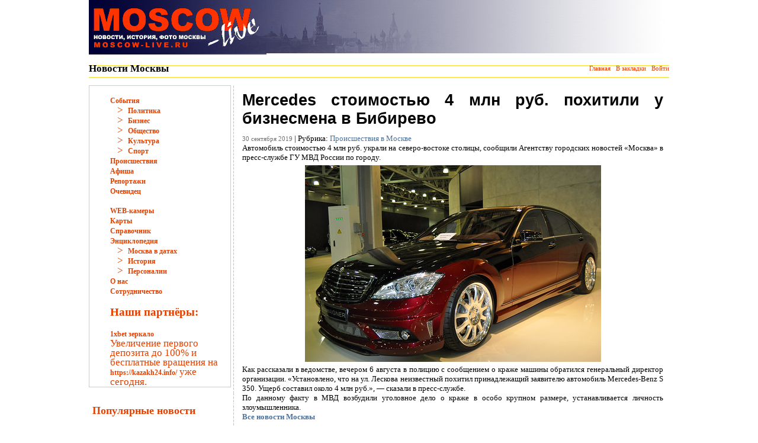

--- FILE ---
content_type: text/html; charset=UTF-8
request_url: https://moscow-live.ru/incident/56637-mercedes-stoimostju-4-mln-rub-pohitili-u-biznesmena-v-bibirevo.html
body_size: 9275
content:
<!DOCTYPE html>
<html lang="ru-RU">
<head>
	<meta charset="UTF-8">
	<meta name="viewport" content="initial-scale=1.0, width=device-width">
	<title>Mercedes стоимостью 4 млн руб. похитили у бизнесмена в Бибирево - Moscow-Live</title>
	<meta name='robots' content='index, follow, max-image-preview:large, max-snippet:-1, max-video-preview:-1' />

	<!-- This site is optimized with the Yoast SEO plugin v20.3 - https://yoast.com/wordpress/plugins/seo/ -->
	<meta name="description" content="На ул. Лескова неизвестный похитил принадлежащий заявителю автомобиль Mercedes-Benz S 350. Ущерб составил около 4 млн руб. Автомобиль стоимостью 4 млн руб. украли на северо-востоке столицы, сообщили Агентству городских новостей «Москва» в пресс-службе ГУ МВД России по городу. Как рассказали в" />
	<link rel="canonical" href="https://moscow-live.ru/incident/56637-mercedes-stoimostju-4-mln-rub-pohitili-u-biznesmena-v-bibirevo.html" />
	<meta property="og:locale" content="ru_RU" />
	<meta property="og:type" content="article" />
	<meta property="og:title" content="Mercedes стоимостью 4 млн руб. похитили у бизнесмена в Бибирево - Moscow-Live" />
	<meta property="og:description" content="На ул. Лескова неизвестный похитил принадлежащий заявителю автомобиль Mercedes-Benz S 350. Ущерб составил около 4 млн руб. Автомобиль стоимостью 4 млн руб. украли на северо-востоке столицы, сообщили Агентству городских новостей «Москва» в пресс-службе ГУ МВД России по городу. Как рассказали в" />
	<meta property="og:url" content="https://moscow-live.ru/incident/56637-mercedes-stoimostju-4-mln-rub-pohitili-u-biznesmena-v-bibirevo.html" />
	<meta property="og:site_name" content="Moscow-Live" />
	<meta property="article:published_time" content="2019-09-30T04:38:00+00:00" />
	<meta property="article:modified_time" content="2023-03-24T12:06:17+00:00" />
	<meta name="author" content="admin" />
	<meta name="twitter:card" content="summary_large_image" />
	<meta name="twitter:label1" content="Написано автором" />
	<meta name="twitter:data1" content="admin" />
	<script type="application/ld+json" class="yoast-schema-graph">{"@context":"https://schema.org","@graph":[{"@type":"WebPage","@id":"https://moscow-live.ru/incident/56637-mercedes-stoimostju-4-mln-rub-pohitili-u-biznesmena-v-bibirevo.html","url":"https://moscow-live.ru/incident/56637-mercedes-stoimostju-4-mln-rub-pohitili-u-biznesmena-v-bibirevo.html","name":"Mercedes стоимостью 4 млн руб. похитили у бизнесмена в Бибирево - Moscow-Live","isPartOf":{"@id":"https://moscow-live.ru/#website"},"datePublished":"2019-09-30T04:38:00+00:00","dateModified":"2023-03-24T12:06:17+00:00","author":{"@id":"https://moscow-live.ru/#/schema/person/9c43880c5743fec822a4546aefe240c0"},"description":"На ул. Лескова неизвестный похитил принадлежащий заявителю автомобиль Mercedes-Benz S 350. Ущерб составил около 4 млн руб. Автомобиль стоимостью 4 млн руб. украли на северо-востоке столицы, сообщили Агентству городских новостей «Москва» в пресс-службе ГУ МВД России по городу. Как рассказали в","breadcrumb":{"@id":"https://moscow-live.ru/incident/56637-mercedes-stoimostju-4-mln-rub-pohitili-u-biznesmena-v-bibirevo.html#breadcrumb"},"inLanguage":"ru-RU","potentialAction":[{"@type":"ReadAction","target":["https://moscow-live.ru/incident/56637-mercedes-stoimostju-4-mln-rub-pohitili-u-biznesmena-v-bibirevo.html"]}]},{"@type":"BreadcrumbList","@id":"https://moscow-live.ru/incident/56637-mercedes-stoimostju-4-mln-rub-pohitili-u-biznesmena-v-bibirevo.html#breadcrumb","itemListElement":[{"@type":"ListItem","position":1,"name":"Главная страница","item":"https://moscow-live.ru/"},{"@type":"ListItem","position":2,"name":"Mercedes стоимостью 4 млн руб. похитили у бизнесмена в Бибирево"}]},{"@type":"WebSite","@id":"https://moscow-live.ru/#website","url":"https://moscow-live.ru/","name":"Moscow-Live","description":"новости, происшествия, история, фото Москвы","potentialAction":[{"@type":"SearchAction","target":{"@type":"EntryPoint","urlTemplate":"https://moscow-live.ru/?s={search_term_string}"},"query-input":"required name=search_term_string"}],"inLanguage":"ru-RU"},{"@type":"Person","@id":"https://moscow-live.ru/#/schema/person/9c43880c5743fec822a4546aefe240c0","name":"admin","image":{"@type":"ImageObject","inLanguage":"ru-RU","@id":"https://moscow-live.ru/#/schema/person/image/","url":"https://secure.gravatar.com/avatar/da2b15c83765050ef09368cb1ef0dfdf787702672e673b53cf10492a178ea309?s=96&d=mm&r=g","contentUrl":"https://secure.gravatar.com/avatar/da2b15c83765050ef09368cb1ef0dfdf787702672e673b53cf10492a178ea309?s=96&d=mm&r=g","caption":"admin"},"sameAs":["https://moscow-live.ru"],"url":"https://moscow-live.ru/author/admin"}]}</script>
	<!-- / Yoast SEO plugin. -->


<link rel="alternate" type="application/rss+xml" title="Moscow-Live &raquo; Лента комментариев к &laquo;Mercedes стоимостью 4 млн руб. похитили у бизнесмена в Бибирево&raquo;" href="https://moscow-live.ru/incident/56637-mercedes-stoimostju-4-mln-rub-pohitili-u-biznesmena-v-bibirevo.html/feed" />
<link rel="alternate" title="oEmbed (JSON)" type="application/json+oembed" href="https://moscow-live.ru/wp-json/oembed/1.0/embed?url=https%3A%2F%2Fmoscow-live.ru%2Fincident%2F56637-mercedes-stoimostju-4-mln-rub-pohitili-u-biznesmena-v-bibirevo.html" />
<link rel="alternate" title="oEmbed (XML)" type="text/xml+oembed" href="https://moscow-live.ru/wp-json/oembed/1.0/embed?url=https%3A%2F%2Fmoscow-live.ru%2Fincident%2F56637-mercedes-stoimostju-4-mln-rub-pohitili-u-biznesmena-v-bibirevo.html&#038;format=xml" />
<style id='wp-img-auto-sizes-contain-inline-css' type='text/css'>
img:is([sizes=auto i],[sizes^="auto," i]){contain-intrinsic-size:3000px 1500px}
/*# sourceURL=wp-img-auto-sizes-contain-inline-css */
</style>
<style id='wp-emoji-styles-inline-css' type='text/css'>

	img.wp-smiley, img.emoji {
		display: inline !important;
		border: none !important;
		box-shadow: none !important;
		height: 1em !important;
		width: 1em !important;
		margin: 0 0.07em !important;
		vertical-align: -0.1em !important;
		background: none !important;
		padding: 0 !important;
	}
/*# sourceURL=wp-emoji-styles-inline-css */
</style>
<style id='wp-block-library-inline-css' type='text/css'>
:root{--wp-block-synced-color:#7a00df;--wp-block-synced-color--rgb:122,0,223;--wp-bound-block-color:var(--wp-block-synced-color);--wp-editor-canvas-background:#ddd;--wp-admin-theme-color:#007cba;--wp-admin-theme-color--rgb:0,124,186;--wp-admin-theme-color-darker-10:#006ba1;--wp-admin-theme-color-darker-10--rgb:0,107,160.5;--wp-admin-theme-color-darker-20:#005a87;--wp-admin-theme-color-darker-20--rgb:0,90,135;--wp-admin-border-width-focus:2px}@media (min-resolution:192dpi){:root{--wp-admin-border-width-focus:1.5px}}.wp-element-button{cursor:pointer}:root .has-very-light-gray-background-color{background-color:#eee}:root .has-very-dark-gray-background-color{background-color:#313131}:root .has-very-light-gray-color{color:#eee}:root .has-very-dark-gray-color{color:#313131}:root .has-vivid-green-cyan-to-vivid-cyan-blue-gradient-background{background:linear-gradient(135deg,#00d084,#0693e3)}:root .has-purple-crush-gradient-background{background:linear-gradient(135deg,#34e2e4,#4721fb 50%,#ab1dfe)}:root .has-hazy-dawn-gradient-background{background:linear-gradient(135deg,#faaca8,#dad0ec)}:root .has-subdued-olive-gradient-background{background:linear-gradient(135deg,#fafae1,#67a671)}:root .has-atomic-cream-gradient-background{background:linear-gradient(135deg,#fdd79a,#004a59)}:root .has-nightshade-gradient-background{background:linear-gradient(135deg,#330968,#31cdcf)}:root .has-midnight-gradient-background{background:linear-gradient(135deg,#020381,#2874fc)}:root{--wp--preset--font-size--normal:16px;--wp--preset--font-size--huge:42px}.has-regular-font-size{font-size:1em}.has-larger-font-size{font-size:2.625em}.has-normal-font-size{font-size:var(--wp--preset--font-size--normal)}.has-huge-font-size{font-size:var(--wp--preset--font-size--huge)}.has-text-align-center{text-align:center}.has-text-align-left{text-align:left}.has-text-align-right{text-align:right}.has-fit-text{white-space:nowrap!important}#end-resizable-editor-section{display:none}.aligncenter{clear:both}.items-justified-left{justify-content:flex-start}.items-justified-center{justify-content:center}.items-justified-right{justify-content:flex-end}.items-justified-space-between{justify-content:space-between}.screen-reader-text{border:0;clip-path:inset(50%);height:1px;margin:-1px;overflow:hidden;padding:0;position:absolute;width:1px;word-wrap:normal!important}.screen-reader-text:focus{background-color:#ddd;clip-path:none;color:#444;display:block;font-size:1em;height:auto;left:5px;line-height:normal;padding:15px 23px 14px;text-decoration:none;top:5px;width:auto;z-index:100000}html :where(.has-border-color){border-style:solid}html :where([style*=border-top-color]){border-top-style:solid}html :where([style*=border-right-color]){border-right-style:solid}html :where([style*=border-bottom-color]){border-bottom-style:solid}html :where([style*=border-left-color]){border-left-style:solid}html :where([style*=border-width]){border-style:solid}html :where([style*=border-top-width]){border-top-style:solid}html :where([style*=border-right-width]){border-right-style:solid}html :where([style*=border-bottom-width]){border-bottom-style:solid}html :where([style*=border-left-width]){border-left-style:solid}html :where(img[class*=wp-image-]){height:auto;max-width:100%}:where(figure){margin:0 0 1em}html :where(.is-position-sticky){--wp-admin--admin-bar--position-offset:var(--wp-admin--admin-bar--height,0px)}@media screen and (max-width:600px){html :where(.is-position-sticky){--wp-admin--admin-bar--position-offset:0px}}

/*# sourceURL=wp-block-library-inline-css */
</style><style id='global-styles-inline-css' type='text/css'>
:root{--wp--preset--aspect-ratio--square: 1;--wp--preset--aspect-ratio--4-3: 4/3;--wp--preset--aspect-ratio--3-4: 3/4;--wp--preset--aspect-ratio--3-2: 3/2;--wp--preset--aspect-ratio--2-3: 2/3;--wp--preset--aspect-ratio--16-9: 16/9;--wp--preset--aspect-ratio--9-16: 9/16;--wp--preset--color--black: #000000;--wp--preset--color--cyan-bluish-gray: #abb8c3;--wp--preset--color--white: #ffffff;--wp--preset--color--pale-pink: #f78da7;--wp--preset--color--vivid-red: #cf2e2e;--wp--preset--color--luminous-vivid-orange: #ff6900;--wp--preset--color--luminous-vivid-amber: #fcb900;--wp--preset--color--light-green-cyan: #7bdcb5;--wp--preset--color--vivid-green-cyan: #00d084;--wp--preset--color--pale-cyan-blue: #8ed1fc;--wp--preset--color--vivid-cyan-blue: #0693e3;--wp--preset--color--vivid-purple: #9b51e0;--wp--preset--gradient--vivid-cyan-blue-to-vivid-purple: linear-gradient(135deg,rgb(6,147,227) 0%,rgb(155,81,224) 100%);--wp--preset--gradient--light-green-cyan-to-vivid-green-cyan: linear-gradient(135deg,rgb(122,220,180) 0%,rgb(0,208,130) 100%);--wp--preset--gradient--luminous-vivid-amber-to-luminous-vivid-orange: linear-gradient(135deg,rgb(252,185,0) 0%,rgb(255,105,0) 100%);--wp--preset--gradient--luminous-vivid-orange-to-vivid-red: linear-gradient(135deg,rgb(255,105,0) 0%,rgb(207,46,46) 100%);--wp--preset--gradient--very-light-gray-to-cyan-bluish-gray: linear-gradient(135deg,rgb(238,238,238) 0%,rgb(169,184,195) 100%);--wp--preset--gradient--cool-to-warm-spectrum: linear-gradient(135deg,rgb(74,234,220) 0%,rgb(151,120,209) 20%,rgb(207,42,186) 40%,rgb(238,44,130) 60%,rgb(251,105,98) 80%,rgb(254,248,76) 100%);--wp--preset--gradient--blush-light-purple: linear-gradient(135deg,rgb(255,206,236) 0%,rgb(152,150,240) 100%);--wp--preset--gradient--blush-bordeaux: linear-gradient(135deg,rgb(254,205,165) 0%,rgb(254,45,45) 50%,rgb(107,0,62) 100%);--wp--preset--gradient--luminous-dusk: linear-gradient(135deg,rgb(255,203,112) 0%,rgb(199,81,192) 50%,rgb(65,88,208) 100%);--wp--preset--gradient--pale-ocean: linear-gradient(135deg,rgb(255,245,203) 0%,rgb(182,227,212) 50%,rgb(51,167,181) 100%);--wp--preset--gradient--electric-grass: linear-gradient(135deg,rgb(202,248,128) 0%,rgb(113,206,126) 100%);--wp--preset--gradient--midnight: linear-gradient(135deg,rgb(2,3,129) 0%,rgb(40,116,252) 100%);--wp--preset--font-size--small: 13px;--wp--preset--font-size--medium: 20px;--wp--preset--font-size--large: 36px;--wp--preset--font-size--x-large: 42px;--wp--preset--spacing--20: 0.44rem;--wp--preset--spacing--30: 0.67rem;--wp--preset--spacing--40: 1rem;--wp--preset--spacing--50: 1.5rem;--wp--preset--spacing--60: 2.25rem;--wp--preset--spacing--70: 3.38rem;--wp--preset--spacing--80: 5.06rem;--wp--preset--shadow--natural: 6px 6px 9px rgba(0, 0, 0, 0.2);--wp--preset--shadow--deep: 12px 12px 50px rgba(0, 0, 0, 0.4);--wp--preset--shadow--sharp: 6px 6px 0px rgba(0, 0, 0, 0.2);--wp--preset--shadow--outlined: 6px 6px 0px -3px rgb(255, 255, 255), 6px 6px rgb(0, 0, 0);--wp--preset--shadow--crisp: 6px 6px 0px rgb(0, 0, 0);}:where(.is-layout-flex){gap: 0.5em;}:where(.is-layout-grid){gap: 0.5em;}body .is-layout-flex{display: flex;}.is-layout-flex{flex-wrap: wrap;align-items: center;}.is-layout-flex > :is(*, div){margin: 0;}body .is-layout-grid{display: grid;}.is-layout-grid > :is(*, div){margin: 0;}:where(.wp-block-columns.is-layout-flex){gap: 2em;}:where(.wp-block-columns.is-layout-grid){gap: 2em;}:where(.wp-block-post-template.is-layout-flex){gap: 1.25em;}:where(.wp-block-post-template.is-layout-grid){gap: 1.25em;}.has-black-color{color: var(--wp--preset--color--black) !important;}.has-cyan-bluish-gray-color{color: var(--wp--preset--color--cyan-bluish-gray) !important;}.has-white-color{color: var(--wp--preset--color--white) !important;}.has-pale-pink-color{color: var(--wp--preset--color--pale-pink) !important;}.has-vivid-red-color{color: var(--wp--preset--color--vivid-red) !important;}.has-luminous-vivid-orange-color{color: var(--wp--preset--color--luminous-vivid-orange) !important;}.has-luminous-vivid-amber-color{color: var(--wp--preset--color--luminous-vivid-amber) !important;}.has-light-green-cyan-color{color: var(--wp--preset--color--light-green-cyan) !important;}.has-vivid-green-cyan-color{color: var(--wp--preset--color--vivid-green-cyan) !important;}.has-pale-cyan-blue-color{color: var(--wp--preset--color--pale-cyan-blue) !important;}.has-vivid-cyan-blue-color{color: var(--wp--preset--color--vivid-cyan-blue) !important;}.has-vivid-purple-color{color: var(--wp--preset--color--vivid-purple) !important;}.has-black-background-color{background-color: var(--wp--preset--color--black) !important;}.has-cyan-bluish-gray-background-color{background-color: var(--wp--preset--color--cyan-bluish-gray) !important;}.has-white-background-color{background-color: var(--wp--preset--color--white) !important;}.has-pale-pink-background-color{background-color: var(--wp--preset--color--pale-pink) !important;}.has-vivid-red-background-color{background-color: var(--wp--preset--color--vivid-red) !important;}.has-luminous-vivid-orange-background-color{background-color: var(--wp--preset--color--luminous-vivid-orange) !important;}.has-luminous-vivid-amber-background-color{background-color: var(--wp--preset--color--luminous-vivid-amber) !important;}.has-light-green-cyan-background-color{background-color: var(--wp--preset--color--light-green-cyan) !important;}.has-vivid-green-cyan-background-color{background-color: var(--wp--preset--color--vivid-green-cyan) !important;}.has-pale-cyan-blue-background-color{background-color: var(--wp--preset--color--pale-cyan-blue) !important;}.has-vivid-cyan-blue-background-color{background-color: var(--wp--preset--color--vivid-cyan-blue) !important;}.has-vivid-purple-background-color{background-color: var(--wp--preset--color--vivid-purple) !important;}.has-black-border-color{border-color: var(--wp--preset--color--black) !important;}.has-cyan-bluish-gray-border-color{border-color: var(--wp--preset--color--cyan-bluish-gray) !important;}.has-white-border-color{border-color: var(--wp--preset--color--white) !important;}.has-pale-pink-border-color{border-color: var(--wp--preset--color--pale-pink) !important;}.has-vivid-red-border-color{border-color: var(--wp--preset--color--vivid-red) !important;}.has-luminous-vivid-orange-border-color{border-color: var(--wp--preset--color--luminous-vivid-orange) !important;}.has-luminous-vivid-amber-border-color{border-color: var(--wp--preset--color--luminous-vivid-amber) !important;}.has-light-green-cyan-border-color{border-color: var(--wp--preset--color--light-green-cyan) !important;}.has-vivid-green-cyan-border-color{border-color: var(--wp--preset--color--vivid-green-cyan) !important;}.has-pale-cyan-blue-border-color{border-color: var(--wp--preset--color--pale-cyan-blue) !important;}.has-vivid-cyan-blue-border-color{border-color: var(--wp--preset--color--vivid-cyan-blue) !important;}.has-vivid-purple-border-color{border-color: var(--wp--preset--color--vivid-purple) !important;}.has-vivid-cyan-blue-to-vivid-purple-gradient-background{background: var(--wp--preset--gradient--vivid-cyan-blue-to-vivid-purple) !important;}.has-light-green-cyan-to-vivid-green-cyan-gradient-background{background: var(--wp--preset--gradient--light-green-cyan-to-vivid-green-cyan) !important;}.has-luminous-vivid-amber-to-luminous-vivid-orange-gradient-background{background: var(--wp--preset--gradient--luminous-vivid-amber-to-luminous-vivid-orange) !important;}.has-luminous-vivid-orange-to-vivid-red-gradient-background{background: var(--wp--preset--gradient--luminous-vivid-orange-to-vivid-red) !important;}.has-very-light-gray-to-cyan-bluish-gray-gradient-background{background: var(--wp--preset--gradient--very-light-gray-to-cyan-bluish-gray) !important;}.has-cool-to-warm-spectrum-gradient-background{background: var(--wp--preset--gradient--cool-to-warm-spectrum) !important;}.has-blush-light-purple-gradient-background{background: var(--wp--preset--gradient--blush-light-purple) !important;}.has-blush-bordeaux-gradient-background{background: var(--wp--preset--gradient--blush-bordeaux) !important;}.has-luminous-dusk-gradient-background{background: var(--wp--preset--gradient--luminous-dusk) !important;}.has-pale-ocean-gradient-background{background: var(--wp--preset--gradient--pale-ocean) !important;}.has-electric-grass-gradient-background{background: var(--wp--preset--gradient--electric-grass) !important;}.has-midnight-gradient-background{background: var(--wp--preset--gradient--midnight) !important;}.has-small-font-size{font-size: var(--wp--preset--font-size--small) !important;}.has-medium-font-size{font-size: var(--wp--preset--font-size--medium) !important;}.has-large-font-size{font-size: var(--wp--preset--font-size--large) !important;}.has-x-large-font-size{font-size: var(--wp--preset--font-size--x-large) !important;}
/*# sourceURL=global-styles-inline-css */
</style>

<style id='classic-theme-styles-inline-css' type='text/css'>
/*! This file is auto-generated */
.wp-block-button__link{color:#fff;background-color:#32373c;border-radius:9999px;box-shadow:none;text-decoration:none;padding:calc(.667em + 2px) calc(1.333em + 2px);font-size:1.125em}.wp-block-file__button{background:#32373c;color:#fff;text-decoration:none}
/*# sourceURL=/wp-includes/css/classic-themes.min.css */
</style>
<link rel='stylesheet' id='moscow-live-css' href='https://moscow-live.ru/wp-content/themes/moscow-live/style.css?ver=6.9' type='text/css' media='all' />
<link rel="https://api.w.org/" href="https://moscow-live.ru/wp-json/" /><link rel="alternate" title="JSON" type="application/json" href="https://moscow-live.ru/wp-json/wp/v2/posts/3600" /><link rel="EditURI" type="application/rsd+xml" title="RSD" href="https://moscow-live.ru/xmlrpc.php?rsd" />
<meta name="generator" content="WordPress 6.9" />
<link rel='shortlink' href='https://moscow-live.ru/?p=3600' />
	<link rel="shortcut icon" href="https://moscow-live.ru/wp-content/themes/moscow-live/images/favicon.ico" type="image/x-icon">
</head>
<body class="wp-singular post-template-default single single-post postid-3600 single-format-standard wp-theme-moscow-live">
<table width="980" align="center" cellpadding="0" cellspacing="0" id="header">
	<tr>
		<td width="300" background="https://moscow-live.ru/wp-content/themes/moscow-live/images/logo_1-1.gif">
			<a href="/" target="_self">
				<img src="https://moscow-live.ru/wp-content/themes/moscow-live/images/logo_v.2.gif" width="291" height="90" border="0">
			</a>
		</td>
		<td></td>
		<td align="right" valign="middle" background="https://moscow-live.ru/wp-content/themes/moscow-live/images/logo_1-2.gif" style="background-repeat:no-repeat"></td>
	</tr>
	<tr>
		<td height="20" align="left" background="https://moscow-live.ru/wp-content/themes/moscow-live/images/yellow_stripe.gif">
			<h2>Новости Москвы</h2>
		</td>
		<td></td>
		<td height="20" align="right" background="https://moscow-live.ru/wp-content/themes/moscow-live/images/yellow_stripe.gif" class="slink">
			<div style="float:left"></div>
			<div style="float:right">
				<a href="/" title="На главную страницу">Главная</a>&nbsp;&nbsp; <a href="javascript:window.external.AddFavorite('/', 'Moscow-live.ru - все новости Москвы!')">В закладки</a>&nbsp;&nbsp; <a href="#" onClick="document.getElementById('login_form').style.display='block'; return false;">Войти</a>
			</div>
		</td>
	</tr>
	<tr>
		<td height="5"></td>
		<td height="5"></td>
	</tr>
</table>
<table width="980" align="center" id="main">
	<tr>
		<td width="240" valign="top">
			<div id="custom_html-2" class="widget_text widget widget_custom_html"><div class="textwidget custom-html-widget"><div class="stext" style="padding-left:35px; border: 1px solid #CCCCCC">
 <br>
 <a href="/events">События</a>
 <br> &nbsp;&nbsp;&nbsp;&gt;&nbsp; <a href="/events/politic">Политика</a>
 <br> &nbsp;&nbsp;&nbsp;&gt;&nbsp; <a href="/events/business">Бизнес</a>
 <br> &nbsp;&nbsp;&nbsp;&gt;&nbsp; <a href="/events/society">Общество</a>
 <br> &nbsp;&nbsp;&nbsp;&gt;&nbsp; <a href="/events/culture">Культура</a>
 <br> &nbsp;&nbsp;&nbsp;&gt;&nbsp; <a href="/events/sport">Спорт</a>
 <br>
 <a href="/incident">Происшествия</a>
 <br>
 <a href="/playbill">Афиша</a>
 <br>
 <a href="/report">Репортажи</a>
 <br>
 <a href="/eyewitness">Очевидец</a>
 <br>
 <br>
 <a href="/WEB_cam.html">WEB-камеры</a>
 <br>
 <a href="/moscowmaps.html">Карты</a>
 <br>
 <a href="/directory">Справочник</a>
 <br>
 <a href="/encyclopedia_main.html">Энциклопедия</a>
 <br> &nbsp;&nbsp;&nbsp;&gt;&nbsp; <a href="/chronology.html">Москва в датах</a>
 <br> &nbsp;&nbsp;&nbsp;&gt;&nbsp; <a href="/history_main.html">История</a>
 <br> &nbsp;&nbsp;&nbsp;&gt;&nbsp; <a href="/persons.html">Персоналии</a>
 <br>
 <a href="/about.html">О нас</a>
 <br>
 <a href="/advert.html">Сотрудничество</a>
	<br>
	<h3>Наши партнёры:</h3>
 <a href="https://regamega1x.org/">1xbet зеркало</a>    <br>
	
<p>Увеличение первого депозита до 100% и бесплатные вращения на <a href="https://kazakh24.info/">https://kazakh24.info/</a> уже сегодня.</p>
</div></div></div>
		<div id="recent-posts-2" class="widget widget_recent_entries">
		<h3 class="widget-title">Популярные новости</h3>
		<ul>
											<li>
					<a href="https://moscow-live.ru/playbill/prazdnichnye-vecherinki-v-otelyah-moskv.html">Праздничные вечеринки в отелях Москвы на Новый год 2026 — гид по программам</a>
									</li>
											<li>
					<a href="https://moscow-live.ru/events/muzyka-novogo-goda-koncerty-dzhaz-i-kla.html">Музыка Нового года: концерты, джаз и классика в Москве зимой 2026</a>
									</li>
											<li>
					<a href="https://moscow-live.ru/events/immersivnye-shou-moskvy-kotorye-udivya.html">Иммерсивные шоу Москвы, которые удивят в 2025 году</a>
									</li>
											<li>
					<a href="https://moscow-live.ru/events/rekordnyj-rost-bolee-700-kafe-i-restoran.html">Рекордный рост: более 700 кафе и ресторанов открылись в Москве в 2025 году</a>
									</li>
											<li>
					<a href="https://moscow-live.ru/playbill/kino-kuhnya-i-kultura-chto-posmotret%27-n.html">Кино, кухня и культура: что посмотреть на фестивале “Золотая осень” в 2025</a>
									</li>
											<li>
					<a href="https://moscow-live.ru/formula-uspekha-citaty-velikih-predprinimatelej">Формула успеха: цитаты великих предпринимателей</a>
									</li>
											<li>
					<a href="https://moscow-live.ru/kak-bons-sasino-obespechivaet-konfidencialnost-svoim-klientam">Как Bons сasino обеспечивает конфиденциальность своим клиентам</a>
									</li>
											<li>
					<a href="https://moscow-live.ru/investicii-v-krupnyj-rossijskij-biznes-2024">Инвестиции в крупный российский бизнес-2024</a>
									</li>
											<li>
					<a href="https://moscow-live.ru/slot-gonki-na-vavada-casino-zerkalo">Слот-гонки на Vavada casino зеркало</a>
									</li>
											<li>
					<a href="https://moscow-live.ru/moskva-vsyo-o-stolice-glavnoe-chto-nuzhno-znat-dlya-priezzhayushchih-v-rossijskij-megapolis">Москва: всё о столице. Главное, что нужно знать для приезжающих в российский мегаполис</a>
									</li>
					</ul>

		</div>		</td>
		<td width="9" background="https://moscow-live.ru/wp-content/themes/moscow-live/images/linie.gif">
			<img src="https://moscow-live.ru/wp-content/themes/moscow-live/images/linie.gif" width="9" height="18" border="0">
		</td>
		<td align="center" valign="top">
			<div id="content">
				<div id="post-3600" class="news post-3600 post type-post status-publish format-standard hentry category-incident">
	<h1>Mercedes стоимостью 4 млн руб. похитили у бизнесмена в Бибирево</h1>
	<p><span class="slink">30 сентября 2019</span> | Рубрика: <a href="https://moscow-live.ru/incident" rel="category tag">Происшествия в Москве</a></p>
	<div class="entry-content">
		<p>Автомобиль стоимостью 4 млн руб. украли на северо-востоке столицы, сообщили Агентству городских новостей «Москва» в пресс-службе ГУ МВД России по городу.</p>
<p style="text-align:center;"><img fetchpriority="high" decoding="async" src="/wp-content/uploads/2019/09/56637-mercedes-stoimostju-4-mln-rub-pohitili-u-biznesmena-v-im-1.jpg" width="500" height="332" alt="DSC_1436" class="fr-fic fr-dii"></p>
<p>
Как рассказали в ведомстве, вечером 6 августа в полицию с сообщением о краже машины обратился генеральный директор организации. «Установлено, что на ул. Лескова неизвестный похитил принадлежащий заявителю автомобиль Mercedes-Benz S 350. Ущерб составил около 4 млн руб.», &#8212; сказали в пресс-службе.</p>
<p>По данному факту в МВД возбудили уголовное дело о краже в особо крупном размере, устанавливается личность злоумышленника.</p>
<p><a href="/"><strong>Все новости Москвы</strong></a></p>
	</div>
</div>
			</div>
		</td>
	</tr>
</table>

<table width="980" align="center" cellpadding="0" cellspacing="0" id="footer">
	<tr>
		<td height="30" align="center" valign="middle" background="https://moscow-live.ru/wp-content/themes/moscow-live/images/yellow_stripe40.gif" class="copy">
			&copy; 2026 <a href="/" target="_self">Moscow-Live.ru</a> - Москва в прямом эфире - Актуальные новости, объективная история и свежие фотографии Москвы <br /> Мнение редакции не всегда совпадает с мнением авторов статей, опубликованных на сайте.
		</td>
	</tr>
	<tr>
		<td height="40" valign="middle">
			<div align="center" class="social_icons">
				<strong>Новости Москвы</strong> в социальных сетях: <br />
				<a href="http://www.facebook.com/MoscowLiveRu" target="_self">
					<img src="https://moscow-live.ru/wp-content/themes/moscow-live/images/fb.png" width="48" height="48" border="0" alt="Moscow-Live.ru на Facebook" title="Moscow-Live.ru на Facebook">
				</a>
				<a href="https://twitter.com/MoscowLiveRu" target="_self">
					<img src="https://moscow-live.ru/wp-content/themes/moscow-live/images/twitter.png" width="48" height="48" border="0" alt="Moscow-Live.ru на Twitter" title="Moscow-Live.ru на Twitter">
				</a>
				<a href="http://vk.com/moscowliveru" target="_self">
					<img src="https://moscow-live.ru/wp-content/themes/moscow-live/images/vkontakte.png" width="48" height="48" border="0" alt="Moscow-Live.ru на ВКонтакте" title="Moscow-Live.ru на ВКонтакте">
				</a>
			</div>
		</td>
	</tr>
</table>
<script type="speculationrules">
{"prefetch":[{"source":"document","where":{"and":[{"href_matches":"/*"},{"not":{"href_matches":["/wp-*.php","/wp-admin/*","/wp-content/uploads/*","/wp-content/*","/wp-content/plugins/*","/wp-content/themes/moscow-live/*","/*\\?(.+)"]}},{"not":{"selector_matches":"a[rel~=\"nofollow\"]"}},{"not":{"selector_matches":".no-prefetch, .no-prefetch a"}}]},"eagerness":"conservative"}]}
</script>
<script id="wp-emoji-settings" type="application/json">
{"baseUrl":"https://s.w.org/images/core/emoji/17.0.2/72x72/","ext":".png","svgUrl":"https://s.w.org/images/core/emoji/17.0.2/svg/","svgExt":".svg","source":{"concatemoji":"https://moscow-live.ru/wp-includes/js/wp-emoji-release.min.js?ver=6.9"}}
</script>
<script type="module">
/* <![CDATA[ */
/*! This file is auto-generated */
const a=JSON.parse(document.getElementById("wp-emoji-settings").textContent),o=(window._wpemojiSettings=a,"wpEmojiSettingsSupports"),s=["flag","emoji"];function i(e){try{var t={supportTests:e,timestamp:(new Date).valueOf()};sessionStorage.setItem(o,JSON.stringify(t))}catch(e){}}function c(e,t,n){e.clearRect(0,0,e.canvas.width,e.canvas.height),e.fillText(t,0,0);t=new Uint32Array(e.getImageData(0,0,e.canvas.width,e.canvas.height).data);e.clearRect(0,0,e.canvas.width,e.canvas.height),e.fillText(n,0,0);const a=new Uint32Array(e.getImageData(0,0,e.canvas.width,e.canvas.height).data);return t.every((e,t)=>e===a[t])}function p(e,t){e.clearRect(0,0,e.canvas.width,e.canvas.height),e.fillText(t,0,0);var n=e.getImageData(16,16,1,1);for(let e=0;e<n.data.length;e++)if(0!==n.data[e])return!1;return!0}function u(e,t,n,a){switch(t){case"flag":return n(e,"\ud83c\udff3\ufe0f\u200d\u26a7\ufe0f","\ud83c\udff3\ufe0f\u200b\u26a7\ufe0f")?!1:!n(e,"\ud83c\udde8\ud83c\uddf6","\ud83c\udde8\u200b\ud83c\uddf6")&&!n(e,"\ud83c\udff4\udb40\udc67\udb40\udc62\udb40\udc65\udb40\udc6e\udb40\udc67\udb40\udc7f","\ud83c\udff4\u200b\udb40\udc67\u200b\udb40\udc62\u200b\udb40\udc65\u200b\udb40\udc6e\u200b\udb40\udc67\u200b\udb40\udc7f");case"emoji":return!a(e,"\ud83e\u1fac8")}return!1}function f(e,t,n,a){let r;const o=(r="undefined"!=typeof WorkerGlobalScope&&self instanceof WorkerGlobalScope?new OffscreenCanvas(300,150):document.createElement("canvas")).getContext("2d",{willReadFrequently:!0}),s=(o.textBaseline="top",o.font="600 32px Arial",{});return e.forEach(e=>{s[e]=t(o,e,n,a)}),s}function r(e){var t=document.createElement("script");t.src=e,t.defer=!0,document.head.appendChild(t)}a.supports={everything:!0,everythingExceptFlag:!0},new Promise(t=>{let n=function(){try{var e=JSON.parse(sessionStorage.getItem(o));if("object"==typeof e&&"number"==typeof e.timestamp&&(new Date).valueOf()<e.timestamp+604800&&"object"==typeof e.supportTests)return e.supportTests}catch(e){}return null}();if(!n){if("undefined"!=typeof Worker&&"undefined"!=typeof OffscreenCanvas&&"undefined"!=typeof URL&&URL.createObjectURL&&"undefined"!=typeof Blob)try{var e="postMessage("+f.toString()+"("+[JSON.stringify(s),u.toString(),c.toString(),p.toString()].join(",")+"));",a=new Blob([e],{type:"text/javascript"});const r=new Worker(URL.createObjectURL(a),{name:"wpTestEmojiSupports"});return void(r.onmessage=e=>{i(n=e.data),r.terminate(),t(n)})}catch(e){}i(n=f(s,u,c,p))}t(n)}).then(e=>{for(const n in e)a.supports[n]=e[n],a.supports.everything=a.supports.everything&&a.supports[n],"flag"!==n&&(a.supports.everythingExceptFlag=a.supports.everythingExceptFlag&&a.supports[n]);var t;a.supports.everythingExceptFlag=a.supports.everythingExceptFlag&&!a.supports.flag,a.supports.everything||((t=a.source||{}).concatemoji?r(t.concatemoji):t.wpemoji&&t.twemoji&&(r(t.twemoji),r(t.wpemoji)))});
//# sourceURL=https://moscow-live.ru/wp-includes/js/wp-emoji-loader.min.js
/* ]]> */
</script>
</body>
</html>